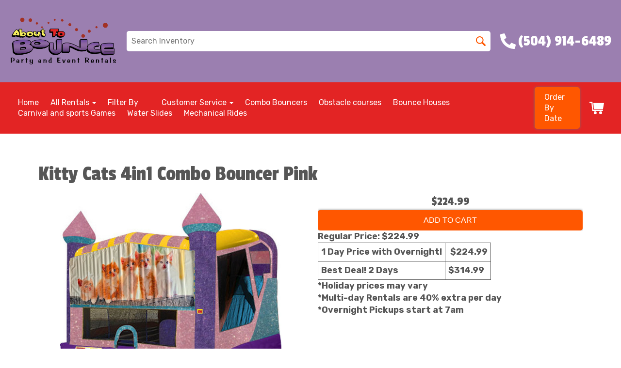

--- FILE ---
content_type: text/css;charset=UTF-8
request_url: https://wwall.ourers.com/view/assets/additionalMedia.css
body_size: 607
content:
.item-page div[style="text-align:left"] {
    clear: both;
}
.item-page .product-img {
    display: none;
}
.product-img-swiper .expand-img-text {
    margin: 10px 0;
    text-align: center;
    font-size: 14px;
}
.product-img-swiper img {
    max-width: 100%;
    max-height: 100%;
}
.product-main-swiper img {
    border-radius: 10px;
    cursor: zoom-in;
}
.product-main-swiper iframe {
    width: 100%;
    border: 0;
}
.product-main-swiper .video-disabled,
.pswp__container .video-disabled {
    pointer-events: none;
}
.product-main-swiper .swiper-slide-content {
    max-height: 400px;
}
.product-main-swiper .plyr {
    width: 100%;
    height: 100%; /* Added 8/21/23 wwall */
}
.product-thumb-swiper img {
    border-radius: 5px;
}
.product-thumb-swiper .swiper-slide-content {
    border-radius: 5px;
    overflow: hidden;
}
.product-thumb-swiper .swiper-wrapper {
    height: 95px;
}
.product-main-swiper .swiper-slide,
.product-thumb-swiper .swiper-slide {
    height: auto;
}
.product-main-swiper .swiper-slide-content,
.product-thumb-swiper .swiper-slide-content {
    height: 100%;
    display: flex;
    justify-content: center;
    align-items: center;
}
.product-thumb-swiper .swiper-slide-content i {
    position: absolute;
    font-size: 50px;
    color: #fff;
}
.product-thumb-swiper .swiper-horizontal>.swiper-scrollbar, 
.product-thumb-swiper .swiper-scrollbar.swiper-scrollbar-horizontal {
    position: relative;
    bottom: 0;
    margin-top: 5px;
}
.product-main-swiper .swiper-button-next, 
.product-main-swiper .swiper-button-prev {
    width: 40px;
    height: 40px;
    color: #fff;
    background: #1f488c;
    border-radius: 50%;
} 
.product-main-swiper .swiper-button-next {
    right: 5px;
}
.product-main-swiper .swiper-button-prev {
    left: 5px;
}
.product-main-swiper .swiper-button-next:after, 
.product-main-swiper .swiper-button-prev:after {
    font-size: 30px;
    font-weight: 700;
}
.product-main-swiper .swiper-button-next:after {
    padding-left: 5px;
}
.product-main-swiper .swiper-button-prev:after {
    padding-right: 5px;
}
.product-thumb-swiper .swiper-slide {
    opacity: .5;
    transition: opacity .3s;
}
.product-thumb-swiper .swiper-slide-thumb-active {
    opacity: 1;
}
.glightbox-container .gslide.loaded {
    top: unset;
    left: unset;
    background: unset;
    margin: unset;
}